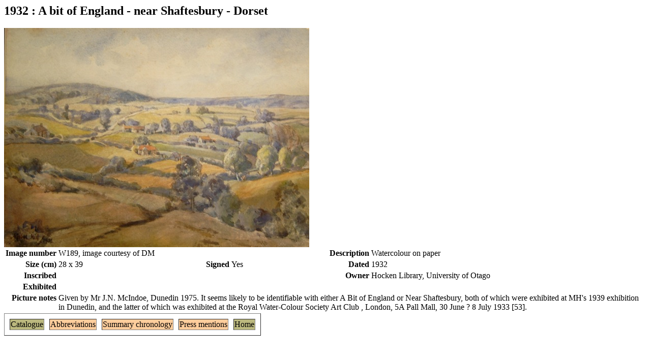

--- FILE ---
content_type: text/html;charset=ISO-8859-1
request_url: http://mabelhill.net/picture.jsp?number=1932-28
body_size: 2451
content:





<html>
  <head>
    <title>Mabel Hill - 1932/28</title>
  </head>
  <body>
       
    <h2>1932 : A bit of England - near Shaftesbury - Dorset</h2>
    <img src="images/mid/W189.jpg">
    <!--<p>
       <a href="images/full/W189.jpg">Full size image</a> 
       (0 KB)
    </p>-->
    <table>
      <tr>
        <td nowrap valign="top" align="right" style="font-weight:bold;">Image number</td>
        <td colspan=3 valign="top">W189, image courtesy of DM</td>
        <td valign="top" align="right" valign="top" style="font-weight:bold;">Description</td>
        <td valign="top">Watercolour on paper</td>
      </tr>
      <tr>
        <td valign="top" align="right" style="font-weight:bold;">Size (cm)</td>
        <td valign="top">28 x 39</td>
        <td valign="top" align="right" style="font-weight:bold;">Signed</td>
        <td valign="top">Yes</td>
        <td valign="top" align="right" style="font-weight:bold;">Dated</td>
        <td valign="top">1932</td>
      </tr>
      <tr>
        <td valign="top" align="right" style="font-weight:bold;">Inscribed</td>
        <td colspan= 3 valign="top"></td>
        <td valign="top" align="right" style="font-weight:bold;">Owner</td>
        <td valign="top">Hocken Library, University of Otago</td>
      </tr>
      <tr>
        <td valign="top" align="right" style="font-weight:bold;">Exhibited</td>
        <td colspan=5 valign="top">          </td>
      </tr>
      <tr>
        <td valign="top" align="right" style="font-weight:bold;">Picture notes</td>
        <td colspan=5 valign="top">Given by Mr J.N. McIndoe, Dunedin 1975.
It seems  likely to be identifiable with either A Bit of England or Near Shaftesbury, both of which were exhibited at MH's 1939 exhibition in Dunedin, and the latter of which was exhibited at  the Royal Water-Colour Society Art Club , London, 5A Pall Mall, 30 June ? 8 July 1933 [53].</td>
      </tr>
    </table>
    <table cellspacing=10 border="1">
      <tr>
        <td bgcolor="#BBB87E" <a href="catalogue.jsp">Catalogue</a></td>
        <td bgcolor="#FFCD9C" <a href="abbreviations.htm">Abbreviations</a></td>
        <td bgcolor="#FFCD9C" <a href="chronologybrief.htm">Summary chronology</a></td>
        <td bgcolor="#FFCD9C" <a href="pressmentions.htm">Press mentions</a></td>
        <td bgcolor="#BBB87E" <a href="index.html">Home</a></td>
      </tr>  
    </table>
  </body>
</html>
